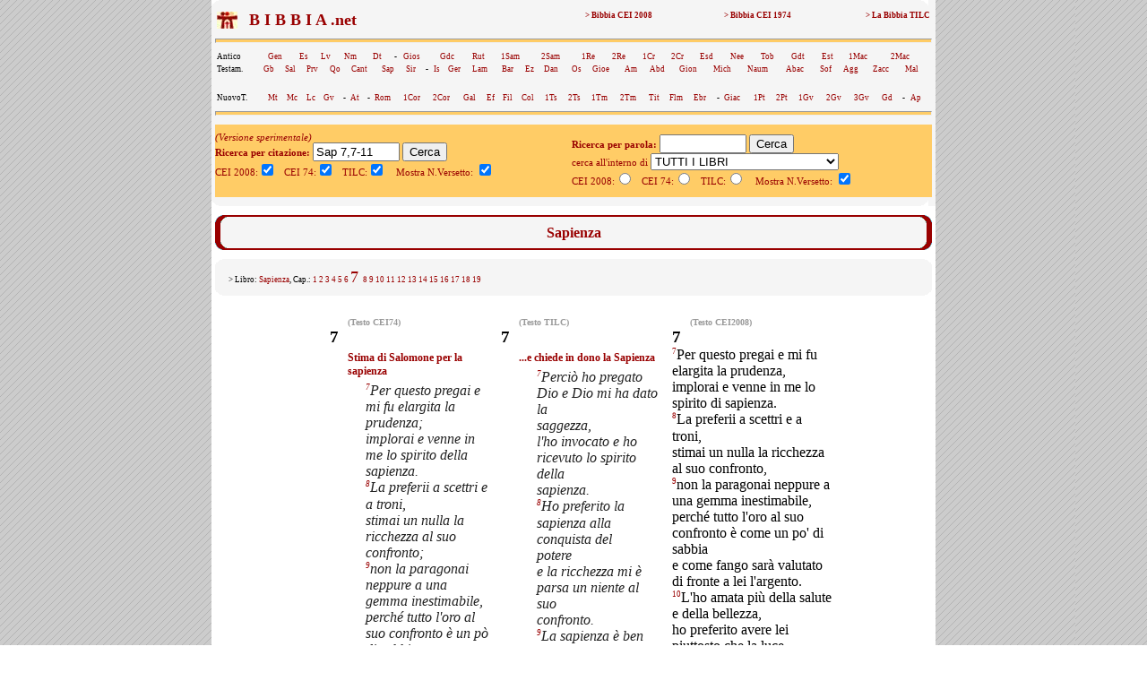

--- FILE ---
content_type: text/html; charset=UTF-8
request_url: https://www.lachiesa.it/bibbia.php?ricerca=citazione&Cerca=Cerca&Versione_CEI2008=3&Versione_CEI74=1&Versione_TILC=2&VersettoOn=1&Citazione=Sap%207,7-11
body_size: 5538
content:



<html>
<head>
<title>Bibbia.net: Sap 7,7-11</title>
<link rel="canonical" href="https://www.lachiesa.it/bibbia/" />
<meta name="description" content="La Bibbia in tre versioni (Cei 2008, Cei74 e Traduzione interconfessionale in lingua corrente) per un loro confronto sinottico immediato. Con ricerca per citazioni e per parole: per chi ha bisogno di una consultazione facile e veloce." />
<meta name="keywords" content="preghiera,bibbie,cei 2008,cei1974,cei74,bibbia,la bibbia,sacra bibbia,la sacra bibbia,bibbia on line,bibbia online,bibbia on-line,bibbia italiana,italiano,vangelo,salmo,vangeli,salmi,gerusalemme,bibbia di gerusalemme,biblico,biblici,bible,gesù,cristo,gesù cristo,cristo gesù,italia,nuovo testamento,antico testamento,vecchio testamento,CEI,C.E.I.,cristianesimo,religione,spiritualità,cattolico,gratis" />
<meta http-equiv="Content-Type" content="text/html; charset=iso-8859-1" />
<meta http-equiv="content-language" content="it" />
<meta property="og:title" content="La Bibbia: Sap 7,7-11" />
<meta property="og:image" content="https://www.lachiesa.it/images/logolachiesa.jpg" />
<meta property="og:url" content="https://www.lachiesa.it/bibbia.php?ricerca=citazione&Citazione=Sap+7%2C7-11&Versione_CEI2008=3&VersettoOn=1&Cerca=Cerca" />
<meta property="og:site_name" content="La Bibbia" />
<meta property="og:description" content="Il testo ufficiale CEI 2008" />
<link rel="icon" href="https://www.bibbia.net/favicon.ico" />
<link rel="stylesheet" type="text/css" href="https://www.lachiesa.it/bibbia/cei1974/99_stili.css">

<script type='text/javascript'>
var googletag = googletag || {};
googletag.cmd = googletag.cmd || [];
(function() {
var gads = document.createElement('script');
gads.async = true;
gads.type = 'text/javascript';
var useSSL = 'https:' == document.location.protocol;
gads.src = (useSSL ? 'https:' : 'http:') + 
'//www.googletagservices.com/tag/js/gpt.js';
var node = document.getElementsByTagName('script')[0];
node.parentNode.insertBefore(gads, node);
})();
</script>

<script type='text/javascript'>
googletag.cmd.push(function() {
googletag.defineSlot('/21297655/bibbia_dx_160x600', [160, 600], 'div-gpt-ad-1417793369414-0').addService(googletag.pubads());
googletag.defineSlot('/21297655/bibbia_dx_300x250', [300, 250], 'div-gpt-ad-1417793369414-1').addService(googletag.pubads());
googletag.defineSlot('/21297655/bibbia_sx_160x600', [160, 600], 'div-gpt-ad-1417793369414-2').addService(googletag.pubads());
googletag.defineSlot('/21297655/bibbia_sx_300x250', [300, 250], 'div-gpt-ad-1417793369414-3').addService(googletag.pubads());
googletag.pubads().enableSingleRequest();
googletag.enableServices();
});
</script>

</head>

<BODY BACKGROUND="https://www.lachiesa.it/images/sfondo.gif" leftmargin=0 topmargin=0 marginwidth=0 marginheight=0>
<!-- Google Tag Manager -->
<noscript><iframe src="//www.googletagmanager.com/ns.html?id=GTM-PJ5GNL"
height="0" width="0" style="display:none;visibility:hidden"></iframe></noscript>
<script>(function(w,d,s,l,i){w[l]=w[l]||[];w[l].push({'gtm.start':
new Date().getTime(),event:'gtm.js'});var f=d.getElementsByTagName(s)[0],
j=d.createElement(s),dl=l!='dataLayer'?'&l='+l:'';j.async=true;j.src=
'//www.googletagmanager.com/gtm.js?id='+i+dl;f.parentNode.insertBefore(j,f);
})(window,document,'script','dataLayer','GTM-PJ5GNL');</script>
<!-- End Google Tag Manager -->
<a name="alto"></a>
<center><TABLE BORDER=0 CELLSPACING=0 CELLPADDING=0 WIDTH="1150"><TR>
<TD width="174" valign="top" align="center">
<!-- bibbia_sx_160x600 -->
<div id='div-gpt-ad-1417793369414-2' style='width:160px; height:600px;'>
<script type='text/javascript'>
googletag.cmd.push(function() { googletag.display('div-gpt-ad-1417793369414-2'); });
</script>
</div>
<br />
<br>

</TD>
<TD bgcolor="#FFFFFF">
<table border="0" cellpadding="0" cellspacing="0" width="800" bgcolor="#F5F5F5" align="center">
 <tr>

  <td colspan="3"><img src="https://www.lachiesa.it/bibbia/cei1974/99_nav_a.gif" alt="cei 74" width="800" height="10" border="0"></td>
 </tr>
 <tr>
  <td>&nbsp;</td>
  <td><table width="100%" border="0" cellspacing="1" class="piccolo">
   <tr>
     <td valign="middle" width="25"><a href="https://www.lachiesa.it/" target="_blank"><img alt="lachiesa.it" src="https://www.lachiesa.it/bibbia/cei1974/logomini.jpg" width="23" height="19" border="0"></a></td> 
     <td valign="top" width="40%"><strong><a href="https://www.bibbia.net/"><font size="+1" color="#990000">&nbsp; B I B B I A .net&nbsp;&nbsp;</font></strong></td>
     <td valign="top" align="right" width="20%"><a href="https://www.lachiesa.it/bibbia/cei2008/index.htm"><strong>> Bibbia CEI 2008</a></strong></td>
     <td valign="top" align="right" width="20%"><a href="https://www.lachiesa.it/bibbia/cei1974/index.htm"><strong>> Bibbia CEI 1974</a></strong></td>
     <td valign="top" align="right" width="20%"><a href="https://www.lachiesa.it/bibbia/tilc/index.htm"><strong>> La Bibbia TILC</a></strong></td>
    </tr>
   </table>


   <hr>
  <table width="100%" border="0" cellspacing="1" class="piccolo">
  <tr>
     <td valign="top">Antico</td>
     <td valign="top"><a href="https://www.lachiesa.it/bibbia.php?ricerca=citazione&Citazione=gen&Versione_CEI74=1&Versione_CEI2008=3&Versione_TILC=2&VersettoOn=1&Cerca=Cerca">Gen</a></td>
     <td valign="top"><a href="https://www.lachiesa.it/bibbia.php?ricerca=citazione&Citazione=es&Versione_CEI74=1&Versione_CEI2008=3&Versione_TILC=2&VersettoOn=1&Cerca=Cerca">Es</a></td>
	<td valign="top"><a href="https://www.lachiesa.it/bibbia.php?ricerca=citazione&Citazione=lv&Versione_CEI74=1&Versione_CEI2008=3&Versione_TILC=2&VersettoOn=1&Cerca=Cerca">Lv</a></td>
	<td valign="top"><a href="https://www.lachiesa.it/bibbia.php?ricerca=citazione&Citazione=nm&Versione_CEI74=1&Versione_CEI2008=3&Versione_TILC=2&VersettoOn=1&Cerca=Cerca">Nm</a></td>
	<td valign="top"><a href="https://www.lachiesa.it/bibbia.php?ricerca=citazione&Citazione=dt&Versione_CEI74=1&Versione_CEI2008=3&Versione_TILC=2&VersettoOn=1&Cerca=Cerca">Dt</a></td>
    <td valign="top"> - </td>
    <td valign="top"><a href="https://www.lachiesa.it/bibbia.php?ricerca=citazione&Citazione=gs&Versione_CEI74=1&Versione_CEI2008=3&Versione_TILC=2&VersettoOn=1&Cerca=Cerca">Gios</a></td>
    <td valign="top"><a href="https://www.lachiesa.it/bibbia.php?ricerca=citazione&Citazione=gdc&Versione_CEI74=1&Versione_CEI2008=3&Versione_TILC=2&VersettoOn=1&Cerca=Cerca">Gdc</a></td>
    <td valign="top"><a href="https://www.lachiesa.it/bibbia.php?ricerca=citazione&Citazione=rt&Versione_CEI74=1&Versione_CEI2008=3&Versione_TILC=2&VersettoOn=1&Cerca=Cerca">Rut</a></td>
    <td valign="top"><a href="https://www.lachiesa.it/bibbia.php?ricerca=citazione&Citazione=1sam&Versione_CEI74=1&Versione_CEI2008=3&Versione_TILC=2&VersettoOn=1&Cerca=Cerca">1Sam</a></td>
    <td valign="top"><a href="https://www.lachiesa.it/bibbia.php?ricerca=citazione&Citazione=2sam&Versione_CEI74=1&Versione_CEI2008=3&Versione_TILC=2&VersettoOn=1&Cerca=Cerca">2Sam</a></td>
    <td valign="top"><a href="https://www.lachiesa.it/bibbia.php?ricerca=citazione&Citazione=1re&Versione_CEI74=1&Versione_CEI2008=3&Versione_TILC=2&VersettoOn=1&Cerca=Cerca">1Re</a></td>
    <td valign="top"><a href="https://www.lachiesa.it/bibbia.php?ricerca=citazione&Citazione=2re&Versione_CEI74=1&Versione_CEI2008=3&Versione_TILC=2&VersettoOn=1&Cerca=Cerca">2Re</a></td>
    <td valign="top"><a href="https://www.lachiesa.it/bibbia.php?ricerca=citazione&Citazione=1cr&Versione_CEI74=1&Versione_CEI2008=3&Versione_TILC=2&VersettoOn=1&Cerca=Cerca">1Cr</a></td>
    <td valign="top"><a href="https://www.lachiesa.it/bibbia.php?ricerca=citazione&Citazione=2cr&Versione_CEI74=1&Versione_CEI2008=3&Versione_TILC=2&VersettoOn=1&Cerca=Cerca">2Cr</a></td>
    <td valign="top"><a href="https://www.lachiesa.it/bibbia.php?ricerca=citazione&Citazione=esd&Versione_CEI74=1&Versione_CEI2008=3&Versione_TILC=2&VersettoOn=1&Cerca=Cerca">Esd</a></td>
    <td valign="top"><a href="https://www.lachiesa.it/bibbia.php?ricerca=citazione&Citazione=ne&Versione_CEI74=1&Versione_CEI2008=3&Versione_TILC=2&VersettoOn=1&Cerca=Cerca">Nee</a></td>
    <td valign="top"><a href="https://www.lachiesa.it/bibbia.php?ricerca=citazione&Citazione=tb&Versione_CEI74=1&Versione_CEI2008=3&Versione_TILC=2&VersettoOn=1&Cerca=Cerca">Tob</a></td>
    <td valign="top"><a href="https://www.lachiesa.it/bibbia.php?ricerca=citazione&Citazione=gdt&Versione_CEI74=1&Versione_CEI2008=3&Versione_TILC=2&VersettoOn=1&Cerca=Cerca">Gdt</a></td>
    <td valign="top"><a href="https://www.lachiesa.it/bibbia.php?ricerca=citazione&Citazione=est&Versione_CEI74=1&Versione_CEI2008=3&Versione_TILC=2&VersettoOn=1&Cerca=Cerca">Est</a></td>
    <td valign="top"><a href="https://www.lachiesa.it/bibbia.php?ricerca=citazione&Citazione=1mc&Versione_CEI74=1&Versione_CEI2008=3&Versione_TILC=2&VersettoOn=1&Cerca=Cerca">1Mac</a></td>
    <td valign="top"><a href="https://www.lachiesa.it/bibbia.php?ricerca=citazione&Citazione=2mc&Versione_CEI74=1&Versione_CEI2008=3&Versione_TILC=2&VersettoOn=1&Cerca=Cerca">2Mac</a></td>
    </tr></table>
    <table width="100%" border="0" cellspacing="1" class="piccolo"><tr>
    <td valign="top">Testam.</td>
     <td valign="top"><a href="https://www.lachiesa.it/bibbia.php?ricerca=citazione&Citazione=gb&Versione_CEI74=1&Versione_CEI2008=3&Versione_TILC=2&VersettoOn=1&Cerca=Cerca">Gb</a></td>
     <td valign="top"><a href="https://www.lachiesa.it/bibbia.php?ricerca=citazione&Citazione=sal&Versione_CEI74=1&Versione_CEI2008=3&Versione_TILC=2&VersettoOn=1&Cerca=Cerca">Sal</a></td>
     <td valign="top"><a href="https://www.lachiesa.it/bibbia.php?ricerca=citazione&Citazione=pr&Versione_CEI74=1&Versione_CEI2008=3&Versione_TILC=2&VersettoOn=1&Cerca=Cerca">Prv</a></td>
     <td valign="top"><a href="https://www.lachiesa.it/bibbia.php?ricerca=citazione&Citazione=qo&Versione_CEI74=1&Versione_CEI2008=3&Versione_TILC=2&VersettoOn=1&Cerca=Cerca">Qo</a></td>
     <td valign="top"><a href="https://www.lachiesa.it/bibbia.php?ricerca=citazione&Citazione=ct&Versione_CEI74=1&Versione_CEI2008=3&Versione_TILC=2&VersettoOn=1&Cerca=Cerca">Cant</a></td>
     <td valign="top"><a href="https://www.lachiesa.it/bibbia.php?ricerca=citazione&Citazione=sap&Versione_CEI74=1&Versione_CEI2008=3&Versione_TILC=2&VersettoOn=1&Cerca=Cerca">Sap</a></td>
     <td valign="top"><a href="https://www.lachiesa.it/bibbia.php?ricerca=citazione&Citazione=sir&Versione_CEI74=1&Versione_CEI2008=3&Versione_TILC=2&VersettoOn=1&Cerca=Cerca">Sir</a></td>
     <td valign="top"> - </td>
     <td valign="top"><a href="https://www.lachiesa.it/bibbia.php?ricerca=citazione&Citazione=is&Versione_CEI74=1&Versione_CEI2008=3&Versione_TILC=2&VersettoOn=1&Cerca=Cerca">Is</a></td>
     <td valign="top"><a href="https://www.lachiesa.it/bibbia.php?ricerca=citazione&Citazione=ger&Versione_CEI74=1&Versione_CEI2008=3&Versione_TILC=2&VersettoOn=1&Cerca=Cerca">Ger</a></td>
     <td valign="top"><a href="https://www.lachiesa.it/bibbia.php?ricerca=citazione&Citazione=lam&Versione_CEI74=1&Versione_CEI2008=3&Versione_TILC=2&VersettoOn=1&Cerca=Cerca">Lam</a></td>
     <td valign="top"><a href="https://www.lachiesa.it/bibbia.php?ricerca=citazione&Citazione=bar&Versione_CEI74=1&Versione_CEI2008=3&Versione_TILC=2&VersettoOn=1&Cerca=Cerca">Bar</a></td>
     <td valign="top"><a href="https://www.lachiesa.it/bibbia.php?ricerca=citazione&Citazione=ez&Versione_CEI74=1&Versione_CEI2008=3&Versione_TILC=2&VersettoOn=1&Cerca=Cerca">Ez</a></td>
     <td valign="top"><a href="https://www.lachiesa.it/bibbia.php?ricerca=citazione&Citazione=dan&Versione_CEI74=1&Versione_CEI2008=3&Versione_TILC=2&VersettoOn=1&Cerca=Cerca">Dan</a></td>
     <td valign="top"><a href="https://www.lachiesa.it/bibbia.php?ricerca=citazione&Citazione=os&Versione_CEI74=1&Versione_CEI2008=3&Versione_TILC=2&VersettoOn=1&Cerca=Cerca">Os</a></td>
     <td valign="top"><a href="https://www.lachiesa.it/bibbia.php?ricerca=citazione&Citazione=gl&Versione_CEI74=1&Versione_CEI2008=3&Versione_TILC=2&VersettoOn=1&Cerca=Cerca">Gioe</a></td>
     <td valign="top"><a href="https://www.lachiesa.it/bibbia.php?ricerca=citazione&Citazione=am&Versione_CEI74=1&Versione_CEI2008=3&Versione_TILC=2&VersettoOn=1&Cerca=Cerca">Am</a></td>
     <td valign="top"><a href="https://www.lachiesa.it/bibbia.php?ricerca=citazione&Citazione=abd&Versione_CEI74=1&Versione_CEI2008=3&Versione_TILC=2&VersettoOn=1&Cerca=Cerca">Abd</a></td>
     <td valign="top"><a href="https://www.lachiesa.it/bibbia.php?ricerca=citazione&Citazione=gio&Versione_CEI74=1&Versione_CEI2008=3&Versione_TILC=2&VersettoOn=1&Cerca=Cerca">Gion</a></td>
     <td valign="top"><a href="https://www.lachiesa.it/bibbia.php?ricerca=citazione&Citazione=mi&Versione_CEI74=1&Versione_CEI2008=3&Versione_TILC=2&VersettoOn=1&Cerca=Cerca">Mich</a></td>
     <td valign="top"><a href="https://www.lachiesa.it/bibbia.php?ricerca=citazione&Citazione=na&Versione_CEI74=1&Versione_CEI2008=3&Versione_TILC=2&VersettoOn=1&Cerca=Cerca">Naum</a></td>
     <td valign="top"><a href="https://www.lachiesa.it/bibbia.php?ricerca=citazione&Citazione=ab&Versione_CEI74=1&Versione_CEI2008=3&Versione_TILC=2&VersettoOn=1&Cerca=Cerca">Abac</a></td>
     <td valign="top"><a href="https://www.lachiesa.it/bibbia.php?ricerca=citazione&Citazione=sf&Versione_CEI74=1&Versione_CEI2008=3&Versione_TILC=2&VersettoOn=1&Cerca=Cerca">Sof</a></td>
     <td valign="top"><a href="https://www.lachiesa.it/bibbia.php?ricerca=citazione&Citazione=ag&Versione_CEI74=1&Versione_CEI2008=3&Versione_TILC=2&VersettoOn=1&Cerca=Cerca">Agg</a></td>
     <td valign="top"><a href="https://www.lachiesa.it/bibbia.php?ricerca=citazione&Citazione=zc&Versione_CEI74=1&Versione_CEI2008=3&Versione_TILC=2&VersettoOn=1&Cerca=Cerca">Zacc</a></td>
     <td valign="top"><a href="https://www.lachiesa.it/bibbia.php?ricerca=citazione&Citazione=ml&Versione_CEI74=1&Versione_CEI2008=3&Versione_TILC=2&VersettoOn=1&Cerca=Cerca">Mal</a></td>
    </tr></table><br>
    <table width="100%" border="0" cellspacing="1" class="piccolo">
  <tr>
     <td valign="top">NuovoT.</td>
     <td valign="top"><a href="https://www.lachiesa.it/bibbia.php?ricerca=citazione&Citazione=mt&Versione_CEI74=1&Versione_CEI2008=3&Versione_TILC=2&VersettoOn=1&Cerca=Cerca">Mt</a></td>
     <td valign="top"><a href="https://www.lachiesa.it/bibbia.php?ricerca=citazione&Citazione=mc&Versione_CEI74=1&Versione_CEI2008=3&Versione_TILC=2&VersettoOn=1&Cerca=Cerca">Mc</a></td>
	<td valign="top"><a href="https://www.lachiesa.it/bibbia.php?ricerca=citazione&Citazione=lc&Versione_CEI74=1&Versione_CEI2008=3&Versione_TILC=2&VersettoOn=1&Cerca=Cerca">Lc</a></td>
	<td valign="top"><a href="https://www.lachiesa.it/bibbia.php?ricerca=citazione&Citazione=gv&Versione_CEI74=1&Versione_CEI2008=3&Versione_TILC=2&VersettoOn=1&Cerca=Cerca">Gv</a></td>
	<td valign="top"> - </td>
    <td valign="top"><a href="https://www.lachiesa.it/bibbia.php?ricerca=citazione&Citazione=at&Versione_CEI74=1&Versione_CEI2008=3&Versione_TILC=2&VersettoOn=1&Cerca=Cerca">At</a></td>
    <td valign="top"> - </td>
    <td valign="top"><a href="https://www.lachiesa.it/bibbia.php?ricerca=citazione&Citazione=rm&Versione_CEI74=1&Versione_CEI2008=3&Versione_TILC=2&VersettoOn=1&Cerca=Cerca">Rom</a></td>
    <td valign="top"><a href="https://www.lachiesa.it/bibbia.php?ricerca=citazione&Citazione=1cor&Versione_CEI74=1&Versione_CEI2008=3&Versione_TILC=2&VersettoOn=1&Cerca=Cerca">1Cor</a></td>
    <td valign="top"><a href="https://www.lachiesa.it/bibbia.php?ricerca=citazione&Citazione=2cor&Versione_CEI74=1&Versione_CEI2008=3&Versione_TILC=2&VersettoOn=1&Cerca=Cerca">2Cor</a></td>
    <td valign="top"><a href="https://www.lachiesa.it/bibbia.php?ricerca=citazione&Citazione=gal&Versione_CEI74=1&Versione_CEI2008=3&Versione_TILC=2&VersettoOn=1&Cerca=Cerca">Gal</a></td>
    <td valign="top"><a href="https://www.lachiesa.it/bibbia.php?ricerca=citazione&Citazione=ef&Versione_CEI74=1&Versione_CEI2008=3&Versione_TILC=2&VersettoOn=1&Cerca=Cerca">Ef</a></td>
    <td valign="top"><a href="https://www.lachiesa.it/bibbia.php?ricerca=citazione&Citazione=fil&Versione_CEI74=1&Versione_CEI2008=3&Versione_TILC=2&VersettoOn=1&Cerca=Cerca">Fil</a></td>
    <td valign="top"><a href="https://www.lachiesa.it/bibbia.php?ricerca=citazione&Citazione=col&Versione_CEI74=1&Versione_CEI2008=3&Versione_TILC=2&VersettoOn=1&Cerca=Cerca">Col</a></td>
    <td valign="top"><a href="https://www.lachiesa.it/bibbia.php?ricerca=citazione&Citazione=1ts&Versione_CEI74=1&Versione_CEI2008=3&Versione_TILC=2&VersettoOn=1&Cerca=Cerca">1Ts</a></td>
    <td valign="top"><a href="https://www.lachiesa.it/bibbia.php?ricerca=citazione&Citazione=2ts&Versione_CEI74=1&Versione_CEI2008=3&Versione_TILC=2&VersettoOn=1&Cerca=Cerca">2Ts</a></td>
    <td valign="top"><a href="https://www.lachiesa.it/bibbia.php?ricerca=citazione&Citazione=1tm&Versione_CEI74=1&Versione_CEI2008=3&Versione_TILC=2&VersettoOn=1&Cerca=Cerca">1Tm</a></td>
    <td valign="top"><a href="https://www.lachiesa.it/bibbia.php?ricerca=citazione&Citazione=2tm&Versione_CEI74=1&Versione_CEI2008=3&Versione_TILC=2&VersettoOn=1&Cerca=Cerca">2Tm</a></td>
    <td valign="top"><a href="https://www.lachiesa.it/bibbia.php?ricerca=citazione&Citazione=tit&Versione_CEI74=1&Versione_CEI2008=3&Versione_TILC=2&VersettoOn=1&Cerca=Cerca">Tit</a></td>
    <td valign="top"><a href="https://www.lachiesa.it/bibbia.php?ricerca=citazione&Citazione=fm&Versione_CEI74=1&Versione_CEI2008=3&Versione_TILC=2&VersettoOn=1&Cerca=Cerca">Flm</a></td>
    <td valign="top"><a href="https://www.lachiesa.it/bibbia.php?ricerca=citazione&Citazione=eb&Versione_CEI74=1&Versione_CEI2008=3&Versione_TILC=2&VersettoOn=1&Cerca=Cerca">Ebr</a></td>
    <td valign="top"> - </td>
    <td valign="top"><a href="https://www.lachiesa.it/bibbia.php?ricerca=citazione&Citazione=gc&Versione_CEI74=1&Versione_CEI2008=3&Versione_TILC=2&VersettoOn=1&Cerca=Cerca">Giac</a></td>
    <td valign="top"><a href="https://www.lachiesa.it/bibbia.php?ricerca=citazione&Citazione=1pt&Versione_CEI74=1&Versione_CEI2008=3&Versione_TILC=2&VersettoOn=1&Cerca=Cerca">1Pt</a></td>
    <td valign="top"><a href="https://www.lachiesa.it/bibbia.php?ricerca=citazione&Citazione=2pt&Versione_CEI74=1&Versione_CEI2008=3&Versione_TILC=2&VersettoOn=1&Cerca=Cerca">2Pt</a></td>
    <td valign="top"><a href="https://www.lachiesa.it/bibbia.php?ricerca=citazione&Citazione=1gv&Versione_CEI74=1&Versione_CEI2008=3&Versione_TILC=2&VersettoOn=1&Cerca=Cerca">1Gv</a></td>
	<td valign="top"><a href="https://www.lachiesa.it/bibbia.php?ricerca=citazione&Citazione=2gv&Versione_CEI74=1&Versione_CEI2008=3&Versione_TILC=2&VersettoOn=1&Cerca=Cerca">2Gv</a></td>
	<td valign="top"><a href="https://www.lachiesa.it/bibbia.php?ricerca=citazione&Citazione=3gv&Versione_CEI74=1&Versione_CEI2008=3&Versione_TILC=2&VersettoOn=1&Cerca=Cerca">3Gv</a></td>
	<td valign="top"><a href="https://www.lachiesa.it/bibbia.php?ricerca=citazione&Citazione=gd&Versione_CEI74=1&Versione_CEI2008=3&Versione_TILC=2&VersettoOn=1&Cerca=Cerca">Gd</a></td>
	<td valign="top"> - </td>
    <td valign="top"><a href="https://www.lachiesa.it/bibbia.php?ricerca=citazione&Citazione=ap&Versione_CEI74=1&Versione_CEI2008=3&Versione_TILC=2&VersettoOn=1&Cerca=Cerca">Ap</a></td>
    </tr></table>
   <hr>
<table width="800" border="0" align="center" cellpadding="0" cellspacing="0" id="paginazione">
 <tr>
  <td>
<i>(Versione sperimentale)</i><br>
<form method="get" action="https://www.lachiesa.it/bibbia.php">
<input type="hidden" name="ricerca" value="citazione">
<input type="hidden" name="mobile" value="">
<b>Ricerca per citazione: </b>
<input type="text" name="Citazione" value="Sap 7,7-11" size="10">
<input type="submit" name="Cerca" value="Cerca">
<br />
CEI 2008:<input type="checkbox" name="Versione_CEI2008" value="3" checked> 
&nbsp;
CEI 74:<input type="checkbox" name="Versione_CEI74" value="1" checked> 
&nbsp;
TILC:<input type="checkbox" name="Versione_TILC" value="2" checked>
&nbsp;&nbsp;
Mostra N.Versetto: <input type="checkbox" name="VersettoOn" value="1" checked>&nbsp;&nbsp;&nbsp;&nbsp;
</form></td><td>
<br>
<form method="get" action="https://www.lachiesa.it/bibbia.php">
<input type="hidden" name="ricerca" value="testo">
<input type="hidden" name="mobile" value="">
<b>Ricerca per parola:</b>
<input type="text" name="Testo" value="" size="10"> 
<input type="submit" name="Cerca" value="Cerca"><br />
cerca all'interno di <select name="libro">
<option value="0" selected>TUTTI I LIBRI</option>
<option value="AT">ANTICO TESTAMENTO</option>
<option value="NT">NUOVO TESTAMENTO</option>
<option value="1">Genesi</option>
<option value="2">Esodo</option>
<option value="3">Levitico</option>
<option value="4">Numeri</option>
<option value="5">Deuteronomio</option>
<option value="6">Giosuè</option>
<option value="7">Giudici</option>
<option value="8">Rut</option>
<option value="9">Primo libro di Samuele</option>
<option value="10">Secondo libro di Samuele</option>
<option value="11">Primo libro dei Re</option>
<option value="12">Secondo libro dei Re</option>
<option value="13">Primo libro delle Cronache</option>
<option value="14">Secondo libro delle Cronache</option>
<option value="15">Esdra</option>
<option value="16">Neemia</option>
<option value="17">Tobia</option>
<option value="18">Giuditta</option>
<option value="19">Ester</option>
<option value="20">Primo libro dei Maccabei</option>
<option value="21">Secondo libro dei Maccabei</option>
<option value="22">Giobbe</option>
<option value="23">Salmi</option>
<option value="24">Proverbi</option>
<option value="25">Qoèlet</option>
<option value="26">Cantico dei Cantici</option>
<option value="27">Sapienza</option>
<option value="28">Siracide</option>
<option value="29">Isaia</option>
<option value="30">Geremia</option>
<option value="31">Lamentazioni</option>
<option value="32">Baruc</option>
<option value="33">Ezechiele</option>
<option value="34">Daniele</option>
<option value="35">Osea</option>
<option value="36">Gioele</option>
<option value="37">Amos</option>
<option value="38">Abdia</option>
<option value="39">Giona</option>
<option value="40">Michea</option>
<option value="41">Naum</option>
<option value="42">Abacuc</option>
<option value="43">Sofonia</option>
<option value="44">Aggeo</option>
<option value="45">Zaccaria</option>
<option value="46">Malachia</option>
<option value="47">Vangelo di Matteo</option>
<option value="48">Vangelo di Marco</option>
<option value="49">Vangelo di Luca</option>
<option value="50">Vangelo di Giovanni</option>
<option value="51">Atti degli Apostoli</option>
<option value="52">Lettera ai Romani</option>
<option value="53">Prima lettera ai Corinzi</option>
<option value="54">Seconda lettera ai Corinzi</option>
<option value="55">Lettera ai Galati</option>
<option value="56">Lettera agli Efesini</option>
<option value="57">Lettera ai Filippesi</option>
<option value="58">Lettera ai Colossesi</option>
<option value="59">Prima lettera ai Tessalonicesi</option>
<option value="60">Seconda lettera ai Tessalonicesi</option>
<option value="61">Prima lettera a Timoteo</option>
<option value="62">Seconda lettera a Timoteo</option>
<option value="63">Lettera a Tito</option>
<option value="64">Lettera a Filemone</option>
<option value="65">Lettera agli Ebrei</option>
<option value="66">Lettera di Giacomo</option>
<option value="67">Prima lettera di Pietro</option>
<option value="68">Seconda lettera di Pietro</option>
<option value="69">Prima lettera di Giovanni</option>
<option value="70">Seconda lettera di Giovanni</option>
<option value="71">Terza lettera di Giovanni</option>
<option value="72">Lettera di Giuda</option>
<option value="73">Apocalisse di Giovanni</option>
</select><br />
CEI 2008:<input type="radio" name="id_versioni" value="3" >
&nbsp;
CEI 74:<input type="radio" name="id_versioni" value="1" >
&nbsp;
TILC:<input type="radio" name="id_versioni" value="2" >
&nbsp;&nbsp;
Mostra N.Versetto: <input type="checkbox" name="VersettoOn" value="1" checked>&nbsp;&nbsp;&nbsp;&nbsp;
</form>
</td>
  </tr>
 </table>
</td>
  <td>&nbsp;</td>
 </tr>
 <tr>
  <td colspan="3"><img src="https://www.lachiesa.it/bibbia/cei1974/99_nav_b.gif" alt="cei 74" width="800" height="10" border="0">
</td>
 </tr> 
</table>
<table width="800" border="0" align="center" cellpadding="0" cellspacing="0">
 <tr>
  <td align="center">

</td>
 </tr> 
</table><table width="800" border="0" align="center" cellpadding="0" cellspacing="0" bgcolor="#F5F5F5" id="testata">
 <tr>
  <td colspan="3"><img src="https://www.lachiesa.it/bibbia/cei1974/99_ind_a.gif" alt="riga sopra" width="800" height="10" border="0"></td>
 </tr>
 <tr>
  <td width="20" rowspan="2" style="background-image:url(https://www.lachiesa.it/bibbia/cei1974/99_ind_s.gif)"><img alt="bordo lato" src="https://www.lachiesa.it/bibbia/cei1974/99_ind_s.gif" alt="" width="20" height="18" border="0"></td>
  <td align="center" width="760"><img border="0" alt="vuoto" src="https://www.lachiesa.it/bibbia/cei1974/99_blank.gif" width="760" height="1"></td>
  <td width="20" rowspan="2" style="background-image:url(https://www.lachiesa.it/bibbia/cei1974/99_ind_d.gif)"><img alt="bordo lato" src="https://www.lachiesa.it/bibbia/cei1974/99_ind_d.gif" alt="" width="20" height="18" border="0"></td>
 </tr>
 <tr>
  <td align="center" width="760">
   <!-- #BeginEditable "testata" -->
  <div id="libro">Sapienza</div>
   <!-- #EndEditable --></td>
 </tr>
 <tr>
  <td colspan="3"><img src="https://www.lachiesa.it/bibbia/cei1974/99_ind_b.gif" alt="riga sotto" width="800" height="10" border="0"></td>
 </tr>
</table>

<table width="800" border="0" align="center" cellpadding="0" cellspacing="0" bgcolor="#F5F5F5" id="testata_composto_da">
 <tr>
  <td colspan="3"><img border="0" alt="riga vuota" src="https://www.lachiesa.it/bibbia/cei1974/99_nav_a.gif" width="800" height="10"></td>
 </tr>
 <tr>

  <td width="15">&nbsp;</td>
  <td width="770" class="piccolo">
> Libro: <font color="#990000">Sapienza</font>, Cap.:
<a href="/bibbia.php?ricerca=citazione&Citazione=Sap 1&Versione_CEI74=1&Versione_CEI2008=3&Versione_TILC=2&VersettoOn=1&mobile=">
1</a>
<a href="/bibbia.php?ricerca=citazione&Citazione=Sap 2&Versione_CEI74=1&Versione_CEI2008=3&Versione_TILC=2&VersettoOn=1&mobile=">
2</a>
<a href="/bibbia.php?ricerca=citazione&Citazione=Sap 3&Versione_CEI74=1&Versione_CEI2008=3&Versione_TILC=2&VersettoOn=1&mobile=">
3</a>
<a href="/bibbia.php?ricerca=citazione&Citazione=Sap 4&Versione_CEI74=1&Versione_CEI2008=3&Versione_TILC=2&VersettoOn=1&mobile=">
4</a>
<a href="/bibbia.php?ricerca=citazione&Citazione=Sap 5&Versione_CEI74=1&Versione_CEI2008=3&Versione_TILC=2&VersettoOn=1&mobile=">
5</a>
<a href="/bibbia.php?ricerca=citazione&Citazione=Sap 6&Versione_CEI74=1&Versione_CEI2008=3&Versione_TILC=2&VersettoOn=1&mobile=">
6</a>
<a href="/bibbia.php?ricerca=citazione&Citazione=Sap 7&Versione_CEI74=1&Versione_CEI2008=3&Versione_TILC=2&VersettoOn=1&mobile=">
<font size="+1">7</a>
</font><a href="/bibbia.php?ricerca=citazione&Citazione=Sap 8&Versione_CEI74=1&Versione_CEI2008=3&Versione_TILC=2&VersettoOn=1&mobile=">
8</a>
<a href="/bibbia.php?ricerca=citazione&Citazione=Sap 9&Versione_CEI74=1&Versione_CEI2008=3&Versione_TILC=2&VersettoOn=1&mobile=">
9</a>
<a href="/bibbia.php?ricerca=citazione&Citazione=Sap 10&Versione_CEI74=1&Versione_CEI2008=3&Versione_TILC=2&VersettoOn=1&mobile=">
10</a>
<a href="/bibbia.php?ricerca=citazione&Citazione=Sap 11&Versione_CEI74=1&Versione_CEI2008=3&Versione_TILC=2&VersettoOn=1&mobile=">
11</a>
<a href="/bibbia.php?ricerca=citazione&Citazione=Sap 12&Versione_CEI74=1&Versione_CEI2008=3&Versione_TILC=2&VersettoOn=1&mobile=">
12</a>
<a href="/bibbia.php?ricerca=citazione&Citazione=Sap 13&Versione_CEI74=1&Versione_CEI2008=3&Versione_TILC=2&VersettoOn=1&mobile=">
13</a>
<a href="/bibbia.php?ricerca=citazione&Citazione=Sap 14&Versione_CEI74=1&Versione_CEI2008=3&Versione_TILC=2&VersettoOn=1&mobile=">
14</a>
<a href="/bibbia.php?ricerca=citazione&Citazione=Sap 15&Versione_CEI74=1&Versione_CEI2008=3&Versione_TILC=2&VersettoOn=1&mobile=">
15</a>
<a href="/bibbia.php?ricerca=citazione&Citazione=Sap 16&Versione_CEI74=1&Versione_CEI2008=3&Versione_TILC=2&VersettoOn=1&mobile=">
16</a>
<a href="/bibbia.php?ricerca=citazione&Citazione=Sap 17&Versione_CEI74=1&Versione_CEI2008=3&Versione_TILC=2&VersettoOn=1&mobile=">
17</a>
<a href="/bibbia.php?ricerca=citazione&Citazione=Sap 18&Versione_CEI74=1&Versione_CEI2008=3&Versione_TILC=2&VersettoOn=1&mobile=">
18</a>
<a href="/bibbia.php?ricerca=citazione&Citazione=Sap 19&Versione_CEI74=1&Versione_CEI2008=3&Versione_TILC=2&VersettoOn=1&mobile=">
19</a>
</td>

  <td width="15">&nbsp;</td>
 </tr>
 <tr>
  <td colspan="3"><img border="0" alt="riga vuota" src="https://www.lachiesa.it/bibbia/cei1974/99_nav_b.gif" width="800" height="10"></td>
 </tr>
</table>
<table align="center"><tr><td>
<div id="testo">
<table cellspacing="10"><tr><td valign="top"></td><td width="33%" valign="top"><p><b><font size="1" color="#999999">(Testo CEI74)</font></b></p><div id="capitolo">7</div><div class="titoli">Stima di Salomone per la sapienza</div>
<p class="rientrato"><sup>7</sup>Per questo pregai e mi fu elargita la prudenza;<br>implorai e venne in me lo spirito della sapienza.<br>
<sup>8</sup>La preferii a scettri e a troni,<br>stimai un nulla la ricchezza al suo confronto;<br>
<sup>9</sup>non la paragonai neppure a una gemma inestimabile,<br>perché tutto l'oro al suo confronto è un pò di sabbia<br>e come fango sarà valutato di fronte ad essa l'argento.<br>
<sup>10</sup>L'amai più della salute e della bellezza,<br>preferii il suo possesso alla stessa luce,<br>perché non tramonta lo splendore che ne promana.<br>
<sup>11</sup>Insieme con essa mi sono venuti tutti i beni;<br>nelle sue mani è una ricchezza incalcolabile.<br>
</td><td width="33%" valign="top"><p><b><font size="1" color="#999999">(Testo TILC)</font></b></p><div id="capitolo">7</div><div class="titoli">...e chiede in dono la Sapienza<br></div>
<p class="rientrato"><sup>7</sup>Perciò ho pregato Dio e Dio mi ha dato la <br>saggezza, <br>l'ho invocato e ho ricevuto lo spirito della <br>sapienza.<br>
<sup>8</sup>Ho preferito la sapienza alla conquista del<br>potere<br>e la ricchezza mi è parsa un niente al suo <br>confronto.<br>
<sup>9</sup>La	sapienza è ben più di una gemma <br>inestimabile, <br>tutto l'oro del mondo è come una <br>manciata di sabbia<br>e l'argento di fronte a lei è paragonabile al <br>fango.<br>
<sup>10</sup>L'ho preferita alla bellezza e alla salute, <br>anzi, le ho dato più importanza della luce, <br>perché so che il suo splendore non vien<br>meno.<br>
<div class="titoli">Dio ha ascoltato la preghiera di Salomone<br></div>
<p class="rientrato"><sup>11</sup>Dio mi ha donato la sapienza<br>e per mezzo della sapienza tutti gli altri <br>beni, <br>perché nelle sue mani ci sono tesori <br>incalcolabili.<br>
</td><td width="33%" valign="top"><p><b><font size="1" color="#999999">(Testo CEI2008)</font></b></p><div id="capitolo">7</div><sup>7</sup>Per questo pregai e mi fu elargita la prudenza,<br>implorai e venne in me lo spirito di sapienza.<br>
<sup>8</sup>La preferii a scettri e a troni,<br>stimai un nulla la ricchezza al suo confronto,<br>
<sup>9</sup>non la paragonai neppure a una gemma inestimabile,<br>perché tutto l'oro al suo confronto è come un po' di sabbia<br>e come fango sarà valutato di fronte a lei l'argento.<br>
<sup>10</sup>L'ho amata più della salute e della bellezza,<br>ho preferito avere lei piuttosto che la luce,<br>perché lo splendore che viene da lei non tramonta.<br>
<sup>11</sup>Insieme a lei mi sono venuti tutti i beni;<br>nelle sue mani è una ricchezza incalcolabile.<br>
</td></tr></table>
</div>
</td></tr></table>

<table width="800" border="0" align="center" cellpadding="0" cellspacing="0" bgcolor="#F5F5F5" id="testata_composto_da">
 <tr>
  <td colspan="3"><img border="0" alt="riga vuota" src="https://www.lachiesa.it/bibbia/cei1974/99_nav_a.gif" width="800" height="10"></td>
 </tr>
 <tr>

  <td width="15">&nbsp;</td>
  <td width="770" class="piccolo">
> Libro: <font color="#990000">Sapienza</font>, Cap.:
<a href="/bibbia.php?ricerca=citazione&Citazione=Sap 1&Versione_CEI74=1&Versione_CEI2008=3&Versione_TILC=2&VersettoOn=1&mobile=">
1</a>
<a href="/bibbia.php?ricerca=citazione&Citazione=Sap 2&Versione_CEI74=1&Versione_CEI2008=3&Versione_TILC=2&VersettoOn=1&mobile=">
2</a>
<a href="/bibbia.php?ricerca=citazione&Citazione=Sap 3&Versione_CEI74=1&Versione_CEI2008=3&Versione_TILC=2&VersettoOn=1&mobile=">
3</a>
<a href="/bibbia.php?ricerca=citazione&Citazione=Sap 4&Versione_CEI74=1&Versione_CEI2008=3&Versione_TILC=2&VersettoOn=1&mobile=">
4</a>
<a href="/bibbia.php?ricerca=citazione&Citazione=Sap 5&Versione_CEI74=1&Versione_CEI2008=3&Versione_TILC=2&VersettoOn=1&mobile=">
5</a>
<a href="/bibbia.php?ricerca=citazione&Citazione=Sap 6&Versione_CEI74=1&Versione_CEI2008=3&Versione_TILC=2&VersettoOn=1&mobile=">
6</a>
<a href="/bibbia.php?ricerca=citazione&Citazione=Sap 7&Versione_CEI74=1&Versione_CEI2008=3&Versione_TILC=2&VersettoOn=1&mobile=">
<font size="+1">7</a>
</font><a href="/bibbia.php?ricerca=citazione&Citazione=Sap 8&Versione_CEI74=1&Versione_CEI2008=3&Versione_TILC=2&VersettoOn=1&mobile=">
8</a>
<a href="/bibbia.php?ricerca=citazione&Citazione=Sap 9&Versione_CEI74=1&Versione_CEI2008=3&Versione_TILC=2&VersettoOn=1&mobile=">
9</a>
<a href="/bibbia.php?ricerca=citazione&Citazione=Sap 10&Versione_CEI74=1&Versione_CEI2008=3&Versione_TILC=2&VersettoOn=1&mobile=">
10</a>
<a href="/bibbia.php?ricerca=citazione&Citazione=Sap 11&Versione_CEI74=1&Versione_CEI2008=3&Versione_TILC=2&VersettoOn=1&mobile=">
11</a>
<a href="/bibbia.php?ricerca=citazione&Citazione=Sap 12&Versione_CEI74=1&Versione_CEI2008=3&Versione_TILC=2&VersettoOn=1&mobile=">
12</a>
<a href="/bibbia.php?ricerca=citazione&Citazione=Sap 13&Versione_CEI74=1&Versione_CEI2008=3&Versione_TILC=2&VersettoOn=1&mobile=">
13</a>
<a href="/bibbia.php?ricerca=citazione&Citazione=Sap 14&Versione_CEI74=1&Versione_CEI2008=3&Versione_TILC=2&VersettoOn=1&mobile=">
14</a>
<a href="/bibbia.php?ricerca=citazione&Citazione=Sap 15&Versione_CEI74=1&Versione_CEI2008=3&Versione_TILC=2&VersettoOn=1&mobile=">
15</a>
<a href="/bibbia.php?ricerca=citazione&Citazione=Sap 16&Versione_CEI74=1&Versione_CEI2008=3&Versione_TILC=2&VersettoOn=1&mobile=">
16</a>
<a href="/bibbia.php?ricerca=citazione&Citazione=Sap 17&Versione_CEI74=1&Versione_CEI2008=3&Versione_TILC=2&VersettoOn=1&mobile=">
17</a>
<a href="/bibbia.php?ricerca=citazione&Citazione=Sap 18&Versione_CEI74=1&Versione_CEI2008=3&Versione_TILC=2&VersettoOn=1&mobile=">
18</a>
<a href="/bibbia.php?ricerca=citazione&Citazione=Sap 19&Versione_CEI74=1&Versione_CEI2008=3&Versione_TILC=2&VersettoOn=1&mobile=">
19</a>
</td>

  <td width="15">&nbsp;</td>
 </tr>
 <tr>
  <td colspan="3"><img border="0" alt="riga vuota" src="https://www.lachiesa.it/bibbia/cei1974/99_nav_b.gif" width="800" height="10"></td>
 </tr>
</table>

<br />
<br />
<a href="#alto"><img border="0" src="https://www.lachiesa.it/bibbia/cei2008/99_basso.gif" alt="inizio pagina" width="800" height="40"></a>
<br /><br /></TD>
<TD width="174" valign="top" align="center">
<!-- bibbia_dx_160x600 -->
<div id='div-gpt-ad-1417793369414-0' style='width:160px; height:600px;'>
<script type='text/javascript'>
googletag.cmd.push(function() { googletag.display('div-gpt-ad-1417793369414-0'); });
</script>
</div>
<br />
<br>

</TD></TR></TABLE><br /><br />

<CENTER>
<TABLE BORDER=0 CELLSPACING=6 CELLPADDING=6>
<TR>
<TD align=center VALIGN=bottom WIDTH="310"><!-- /21297655/bibbia_sx_300x250 -->
<div id='div-gpt-ad-1417793369414-3' style='min-width: 300px; min-height: 250px; padding: 10px; text-align: center; '>
<script>
googletag.cmd.push(function() { googletag.display('div-gpt-ad-1417793369414-3'); });
</script>
</div>
<!-- fine /21297655/bibbia_sx_300x250 --></TD>
<TD align=center VALIGN=bottom WIDTH="310">&nbsp;&nbsp;</TD>
<TD align=center VALIGN=bottom WIDTH="310"><!-- /21297655/bibbia_dx_300x250 -->
<div id='div-gpt-ad-1417793369414-1' style='min-width: 300px; min-height: 250px; padding: 10px; text-align: center; '>
<script>
googletag.cmd.push(function() { googletag.display('div-gpt-ad-1417793369414-1'); });
</script>
</div>
<!-- fine /21297655/bibbia_dx_300x250 --></TD>
</TR></TABLE>
</CENTER>

<script defer src="https://static.cloudflareinsights.com/beacon.min.js/vcd15cbe7772f49c399c6a5babf22c1241717689176015" integrity="sha512-ZpsOmlRQV6y907TI0dKBHq9Md29nnaEIPlkf84rnaERnq6zvWvPUqr2ft8M1aS28oN72PdrCzSjY4U6VaAw1EQ==" data-cf-beacon='{"version":"2024.11.0","token":"d2e98fb0dc5f4b8e8c6af53ba9c931bb","r":1,"server_timing":{"name":{"cfCacheStatus":true,"cfEdge":true,"cfExtPri":true,"cfL4":true,"cfOrigin":true,"cfSpeedBrain":true},"location_startswith":null}}' crossorigin="anonymous"></script>
</body>
</html>

--- FILE ---
content_type: text/html; charset=utf-8
request_url: https://www.google.com/recaptcha/api2/aframe
body_size: 259
content:
<!DOCTYPE HTML><html><head><meta http-equiv="content-type" content="text/html; charset=UTF-8"></head><body><script nonce="03hXX8IIIwUBKeBINIi26Q">/** Anti-fraud and anti-abuse applications only. See google.com/recaptcha */ try{var clients={'sodar':'https://pagead2.googlesyndication.com/pagead/sodar?'};window.addEventListener("message",function(a){try{if(a.source===window.parent){var b=JSON.parse(a.data);var c=clients[b['id']];if(c){var d=document.createElement('img');d.src=c+b['params']+'&rc='+(localStorage.getItem("rc::a")?sessionStorage.getItem("rc::b"):"");window.document.body.appendChild(d);sessionStorage.setItem("rc::e",parseInt(sessionStorage.getItem("rc::e")||0)+1);localStorage.setItem("rc::h",'1768979001946');}}}catch(b){}});window.parent.postMessage("_grecaptcha_ready", "*");}catch(b){}</script></body></html>